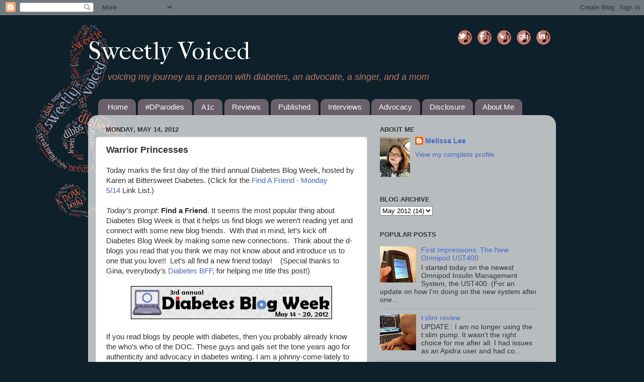

--- FILE ---
content_type: text/html; charset=UTF-8
request_url: http://www.sweetlyvoiced.com/2012/05/warrior-princesses.html
body_size: 18573
content:
<!DOCTYPE html>
<html class='v2' dir='ltr' xmlns='http://www.w3.org/1999/xhtml' xmlns:b='http://www.google.com/2005/gml/b' xmlns:data='http://www.google.com/2005/gml/data' xmlns:expr='http://www.google.com/2005/gml/expr'>
<head>
<link href='https://www.blogger.com/static/v1/widgets/4128112664-css_bundle_v2.css' rel='stylesheet' type='text/css'/>
<meta content='352468628134031' property='fb:app_id'/>
<link href='https://blogger.googleusercontent.com/img/b/R29vZ2xl/AVvXsEil3NChtgdT18A7zfSFY-OuV6I9-bM-HdtqY9rjOLIR6a0u8Rz8fo3edy_HGacIX2OqechxF1opwx3V30uYLGcuFQsggmBQQ6qHYG3jm2_QAnLKV8hVh9BG1sd8kKm-s_U7CxqqsxKdVX0/s220/037.JPG' rel='image_src'/>
<meta content='zKlmiHIulp7ATPx_FA5S4Qg2UBU8ZkXlEWbw9zyLw-w' name='google-site-verification'/>
<meta content='IE=EmulateIE7' http-equiv='X-UA-Compatible'/>
<meta content='width=1100' name='viewport'/>
<meta content='text/html; charset=UTF-8' http-equiv='Content-Type'/>
<meta content='blogger' name='generator'/>
<link href='http://www.sweetlyvoiced.com/favicon.ico' rel='icon' type='image/x-icon'/>
<link href='http://www.sweetlyvoiced.com/2012/05/warrior-princesses.html' rel='canonical'/>
<link rel="alternate" type="application/atom+xml" title="Sweetly Voiced - Atom" href="http://www.sweetlyvoiced.com/feeds/posts/default" />
<link rel="alternate" type="application/rss+xml" title="Sweetly Voiced - RSS" href="http://www.sweetlyvoiced.com/feeds/posts/default?alt=rss" />
<link rel="service.post" type="application/atom+xml" title="Sweetly Voiced - Atom" href="https://www.blogger.com/feeds/8605058834859215403/posts/default" />

<link rel="alternate" type="application/atom+xml" title="Sweetly Voiced - Atom" href="http://www.sweetlyvoiced.com/feeds/990356397901808522/comments/default" />
<!--Can't find substitution for tag [blog.ieCssRetrofitLinks]-->
<link href='https://blogger.googleusercontent.com/img/b/R29vZ2xl/AVvXsEh3CMqT30LhhUHnWgsuKbmHQ6FRfqKo_DF9Huz3kWHhFsLVKflBL_JfdPgfr-0Gg-grGfvo8-z0y2Q-TFtjexuXNuqK5eD6m6wr2LB2wYd8haqzUSQH1niz0z6hMlJCeD52Bk9cjc23xZpI/s400/dblogweek2012.gif' rel='image_src'/>
<meta content='http://www.sweetlyvoiced.com/2012/05/warrior-princesses.html' property='og:url'/>
<meta content='Warrior Princesses' property='og:title'/>
<meta content='Voicing my journey as a person with diabetes, an advocate, a singer, and a mom' property='og:description'/>
<meta content='https://blogger.googleusercontent.com/img/b/R29vZ2xl/AVvXsEh3CMqT30LhhUHnWgsuKbmHQ6FRfqKo_DF9Huz3kWHhFsLVKflBL_JfdPgfr-0Gg-grGfvo8-z0y2Q-TFtjexuXNuqK5eD6m6wr2LB2wYd8haqzUSQH1niz0z6hMlJCeD52Bk9cjc23xZpI/w1200-h630-p-k-no-nu/dblogweek2012.gif' property='og:image'/>
<title>Sweetly Voiced: Warrior Princesses</title>
<style type='text/css'>@font-face{font-family:'IM Fell French Canon';font-style:normal;font-weight:400;font-display:swap;src:url(//fonts.gstatic.com/s/imfellfrenchcanon/v21/-F6ufiNtDWYfYc-tDiyiw08rrghJszkK6foSNNxKzZPy.woff2)format('woff2');unicode-range:U+0000-00FF,U+0131,U+0152-0153,U+02BB-02BC,U+02C6,U+02DA,U+02DC,U+0304,U+0308,U+0329,U+2000-206F,U+20AC,U+2122,U+2191,U+2193,U+2212,U+2215,U+FEFF,U+FFFD;}</style>
<style id='page-skin-1' type='text/css'><!--
/*-----------------------------------------------
Blogger Template Style
Name:     Picture Window
Designer: Blogger
URL:      www.blogger.com
----------------------------------------------- */
/* Content
----------------------------------------------- */
body {
font: normal normal 15px Arial, Tahoma, Helvetica, FreeSans, sans-serif;
color: #333333;
background: #0e202a none no-repeat scroll center center;
}
html body .region-inner {
min-width: 0;
max-width: 100%;
width: auto;
}
.content-outer {
font-size: 90%;
}
a:link {
text-decoration:none;
color: #4567cc;
}
a:visited {
text-decoration:none;
color: #45818e;
}
a:hover {
text-decoration:underline;
color: #da4435;
}
.content-outer {
background: transparent none repeat scroll top left;
-moz-border-radius: 0;
-webkit-border-radius: 0;
-goog-ms-border-radius: 0;
border-radius: 0;
-moz-box-shadow: 0 0 0 rgba(0, 0, 0, .15);
-webkit-box-shadow: 0 0 0 rgba(0, 0, 0, .15);
-goog-ms-box-shadow: 0 0 0 rgba(0, 0, 0, .15);
box-shadow: 0 0 0 rgba(0, 0, 0, .15);
margin: 20px auto;
}
.content-inner {
padding: 0;
}
/* Header
----------------------------------------------- */
.header-outer {
background: transparent none repeat-x scroll top left;
_background-image: none;
color: #ffffff;
-moz-border-radius: 0;
-webkit-border-radius: 0;
-goog-ms-border-radius: 0;
border-radius: 0;
}
.Header img, .Header #header-inner {
-moz-border-radius: 0;
-webkit-border-radius: 0;
-goog-ms-border-radius: 0;
border-radius: 0;
}
.header-inner .Header .titlewrapper,
.header-inner .Header .descriptionwrapper {
padding-left: 0;
padding-right: 0;
}
.Header h1 {
font: normal normal 50px IM Fell French Canon;
text-shadow: 1px 1px 3px rgba(0, 0, 0, 0.3);
}
.Header h1 a {
color: #ffffff;
}
.Header .description {
font-size: 130%;
}
/* Tabs
----------------------------------------------- */
.tabs-inner {
margin: .5em 20px 0;
padding: 0;
}
.tabs-inner .section {
margin: 0;
}
.tabs-inner .widget ul {
padding: 0;
background: transparent none repeat scroll bottom;
-moz-border-radius: 0;
-webkit-border-radius: 0;
-goog-ms-border-radius: 0;
border-radius: 0;
}
.tabs-inner .widget li {
border: none;
}
.tabs-inner .widget li a {
display: inline-block;
padding: .5em 1em;
margin-right: .25em;
color: #ffffff;
font: normal normal 15px Arial, Tahoma, Helvetica, FreeSans, sans-serif;
-moz-border-radius: 10px 10px 0 0;
-webkit-border-top-left-radius: 10px;
-webkit-border-top-right-radius: 10px;
-goog-ms-border-radius: 10px 10px 0 0;
border-radius: 10px 10px 0 0;
background: transparent url(http://www.blogblog.com/1kt/transparent/black50.png) repeat scroll top left;
border-right: 1px solid transparent;
}
.tabs-inner .widget li:first-child a {
padding-left: 1.25em;
-moz-border-radius-topleft: 10px;
-moz-border-radius-bottomleft: 0;
-webkit-border-top-left-radius: 10px;
-webkit-border-bottom-left-radius: 0;
-goog-ms-border-top-left-radius: 10px;
-goog-ms-border-bottom-left-radius: 0;
border-top-left-radius: 10px;
border-bottom-left-radius: 0;
}
.tabs-inner .widget li.selected a,
.tabs-inner .widget li a:hover {
position: relative;
z-index: 1;
background: transparent url(http://www.blogblog.com/1kt/transparent/white80.png) repeat scroll bottom;
color: #4567cc;
-moz-box-shadow: 0 0 3px rgba(0, 0, 0, .15);
-webkit-box-shadow: 0 0 3px rgba(0, 0, 0, .15);
-goog-ms-box-shadow: 0 0 3px rgba(0, 0, 0, .15);
box-shadow: 0 0 3px rgba(0, 0, 0, .15);
}
/* Headings
----------------------------------------------- */
h2 {
font: bold normal 13px Arial, Tahoma, Helvetica, FreeSans, sans-serif;
text-transform: uppercase;
color: #333333;
margin: .5em 0;
}
/* Main
----------------------------------------------- */
.main-outer {
background: transparent url(http://www.blogblog.com/1kt/transparent/white80.png) repeat scroll top left;
-moz-border-radius: 20px 20px 0 0;
-webkit-border-top-left-radius: 20px;
-webkit-border-top-right-radius: 20px;
-webkit-border-bottom-left-radius: 0;
-webkit-border-bottom-right-radius: 0;
-goog-ms-border-radius: 20px 20px 0 0;
border-radius: 20px 20px 0 0;
-moz-box-shadow: 0 1px 3px rgba(0, 0, 0, .15);
-webkit-box-shadow: 0 1px 3px rgba(0, 0, 0, .15);
-goog-ms-box-shadow: 0 1px 3px rgba(0, 0, 0, .15);
box-shadow: 0 1px 3px rgba(0, 0, 0, .15);
}
.main-inner {
padding: 15px 20px 20px;
}
.main-inner .column-center-inner {
padding: 0 0;
}
.main-inner .column-left-inner {
padding-left: 0;
}
.main-inner .column-right-inner {
padding-right: 0;
}
/* Posts
----------------------------------------------- */
h3.post-title {
margin: 0;
font: normal bold 18px Arial, Tahoma, Helvetica, FreeSans, sans-serif;
}
.comments h4 {
margin: 1em 0 0;
font: normal bold 18px Arial, Tahoma, Helvetica, FreeSans, sans-serif;
}
.date-header span {
color: #333333;
}
.post-outer {
background-color: #ffffff;
border: solid 1px #dddddd;
-moz-border-radius: 5px;
-webkit-border-radius: 5px;
border-radius: 5px;
-goog-ms-border-radius: 5px;
padding: 15px 20px;
margin: 0 -20px 20px;
}
.post-body {
line-height: 1.4;
font-size: 110%;
position: relative;
}
.post-header {
margin: 0 0 1.5em;
color: #999999;
line-height: 1.6;
}
.post-footer {
margin: .5em 0 0;
color: #999999;
line-height: 1.6;
}
#blog-pager {
font-size: 140%
}
#comments .comment-author {
padding-top: 1.5em;
border-top: dashed 1px #ccc;
border-top: dashed 1px rgba(128, 128, 128, .5);
background-position: 0 1.5em;
}
#comments .comment-author:first-child {
padding-top: 0;
border-top: none;
}
.avatar-image-container {
margin: .2em 0 0;
}
/* Comments
----------------------------------------------- */
.comments .comments-content .icon.blog-author {
background-repeat: no-repeat;
background-image: url([data-uri]);
}
.comments .comments-content .loadmore a {
border-top: 1px solid #da4435;
border-bottom: 1px solid #da4435;
}
.comments .continue {
border-top: 2px solid #da4435;
}
/* Widgets
----------------------------------------------- */
.widget ul, .widget #ArchiveList ul.flat {
padding: 0;
list-style: none;
}
.widget ul li, .widget #ArchiveList ul.flat li {
border-top: dashed 1px #ccc;
border-top: dashed 1px rgba(128, 128, 128, .5);
}
.widget ul li:first-child, .widget #ArchiveList ul.flat li:first-child {
border-top: none;
}
.widget .post-body ul {
list-style: disc;
}
.widget .post-body ul li {
border: none;
}
/* Footer
----------------------------------------------- */
.footer-outer {
color:#cccccc;
background: transparent url(http://www.blogblog.com/1kt/transparent/black50.png) repeat scroll top left;
-moz-border-radius: 0 0 20px 20px;
-webkit-border-top-left-radius: 0;
-webkit-border-top-right-radius: 0;
-webkit-border-bottom-left-radius: 20px;
-webkit-border-bottom-right-radius: 20px;
-goog-ms-border-radius: 0 0 20px 20px;
border-radius: 0 0 20px 20px;
-moz-box-shadow: 0 1px 3px rgba(0, 0, 0, .15);
-webkit-box-shadow: 0 1px 3px rgba(0, 0, 0, .15);
-goog-ms-box-shadow: 0 1px 3px rgba(0, 0, 0, .15);
box-shadow: 0 1px 3px rgba(0, 0, 0, .15);
}
.footer-inner {
padding: 10px 20px 20px;
}
.footer-outer a {
color: #99ccee;
}
.footer-outer a:visited {
color: #77aaee;
}
.footer-outer a:hover {
color: #33aaff;
}
.footer-outer .widget h2 {
color: #aaaaaa;
}
/* Mobile
----------------------------------------------- */
html body.mobile {
height: auto;
}
html body.mobile {
min-height: 480px;
background-size: 100% auto;
}
.mobile .body-fauxcolumn-outer {
background: transparent none repeat scroll top left;
}
html .mobile .mobile-date-outer, html .mobile .blog-pager {
border-bottom: none;
background: transparent url(http://www.blogblog.com/1kt/transparent/white80.png) repeat scroll top left;
margin-bottom: 10px;
}
.mobile .date-outer {
background: transparent url(http://www.blogblog.com/1kt/transparent/white80.png) repeat scroll top left;
}
.mobile .header-outer, .mobile .main-outer,
.mobile .post-outer, .mobile .footer-outer {
-moz-border-radius: 0;
-webkit-border-radius: 0;
-goog-ms-border-radius: 0;
border-radius: 0;
}
.mobile .content-outer,
.mobile .main-outer,
.mobile .post-outer {
background: inherit;
border: none;
}
.mobile .content-outer {
font-size: 100%;
}
.mobile-link-button {
background-color: #4567cc;
}
.mobile-link-button a:link, .mobile-link-button a:visited {
color: #ffffff;
}
.mobile-index-contents {
color: #333333;
}
.mobile .tabs-inner .PageList .widget-content {
background: transparent url(http://www.blogblog.com/1kt/transparent/white80.png) repeat scroll bottom;
color: #4567cc;
}
.mobile .tabs-inner .PageList .widget-content .pagelist-arrow {
border-left: 1px solid transparent;
}
.content {
background-image:url('http://4.bp.blogspot.com/-2Ct1F7IGPT0/UUz0gBg9FrI/AAAAAAAAKqI/XHUX7136Vvw/s1600/trebleimage10+(blog+colors).jpg');
background-repeat: no-repeat;
background-position: 0px 35px;
background-attachment:fixed;
background-size: 25%;
}
.description {
font-style:italic;
color: #c1786b;
text-indent: 5%;
}
.header-inner .section {
margin-right: 192px;
}
.tabs-inner .widget li a {
background-image: url('http://static.sweetlyvoiced.com/bg-image.png')
}
#social {
float: right;
}
#social a{
text-indent: -9999px;
}
.twitterButton{
float: left;
width: 34px;
height: 32px;
margin: 10px 5px 0 0;
}
.twitterButton a{
float: left;
width: 34px;
height: 32px;
background: url(http://static.sweetlyvoiced.com/Twitter_note.png) no-repeat;
}
.twitterButton a:hover{
background-position: bottom;
}
.fbButton{
float: left;
width: 34px;
height: 32px;
margin: 10px 5px 0 0;
}
.fbButton a{
float: left;
width: 34px;
height: 32px;
background: url(http://static.sweetlyvoiced.com/Facebook_note.png) no-repeat;
}
.fbButton a:hover{
background-position: bottom;
}
.tudiabetesButton{
float: left;
width: 34px;
height: 32px;
margin: 10px 5px 0 0;
}
.tudiabetesButton a{
float: left;
width: 34px;
height: 32px;
background: url(http://static.sweetlyvoiced.com/TuD_note.png) no-repeat;
}
.tudiabetesButton a:hover{
background-position: bottom;
}
.gluButton{
float: left;
width: 34px;
height: 32px;
margin: 10px 5px 0 0;
}
.gluButton a{
float: left;
width: 34px;
height: 32px;
background: url(http://static.sweetlyvoiced.com/Glu_note.png) no-repeat;
}
.gluButton a:hover{
background-position: bottom;
}
.linkedinButton{
float: left;
width: 34px;
height: 32px;
margin: 10px 5px 0 0;
}
.linkedinButton a{
float: left;
width: 34px;
height: 32px;
background: url(http://static.sweetlyvoiced.com/linkedin_note.png) no-repeat;
}
.linkedinButton a:hover{
background-position: bottom;
}
--></style>
<style id='template-skin-1' type='text/css'><!--
body {
min-width: 930px;
}
.content-outer, .content-fauxcolumn-outer, .region-inner {
min-width: 930px;
max-width: 930px;
_width: 930px;
}
.main-inner .columns {
padding-left: 0px;
padding-right: 360px;
}
.main-inner .fauxcolumn-center-outer {
left: 0px;
right: 360px;
/* IE6 does not respect left and right together */
_width: expression(this.parentNode.offsetWidth -
parseInt("0px") -
parseInt("360px") + 'px');
}
.main-inner .fauxcolumn-left-outer {
width: 0px;
}
.main-inner .fauxcolumn-right-outer {
width: 360px;
}
.main-inner .column-left-outer {
width: 0px;
right: 100%;
margin-left: -0px;
}
.main-inner .column-right-outer {
width: 360px;
margin-right: -360px;
}
#layout {
min-width: 0;
}
#layout .content-outer {
min-width: 0;
width: 800px;
}
#layout .region-inner {
min-width: 0;
width: auto;
}
--></style>
<script type='text/javascript'>

  var _gaq = _gaq || [];
  _gaq.push(['_setAccount', 'UA-22187198-2']);
  _gaq.push(['_trackPageview']);

  (function() {
    var ga = document.createElement('script'); ga.type = 'text/javascript'; ga.async = true;
    ga.src = ('https:' == document.location.protocol ? 'https://' : 'http://') + 'stats.g.doubleclick.net/dc.js';
    var s = document.getElementsByTagName('script')[0]; s.parentNode.insertBefore(ga, s);
  })();

</script>
<link href='https://www.blogger.com/dyn-css/authorization.css?targetBlogID=8605058834859215403&amp;zx=63e2def6-4dc0-444b-bdbc-d61573d40b28' media='none' onload='if(media!=&#39;all&#39;)media=&#39;all&#39;' rel='stylesheet'/><noscript><link href='https://www.blogger.com/dyn-css/authorization.css?targetBlogID=8605058834859215403&amp;zx=63e2def6-4dc0-444b-bdbc-d61573d40b28' rel='stylesheet'/></noscript>
<meta name='google-adsense-platform-account' content='ca-host-pub-1556223355139109'/>
<meta name='google-adsense-platform-domain' content='blogspot.com'/>

<!-- data-ad-client=ca-pub-1367269278110293 -->

</head>
<body class='loading variant-open'>
<div class='navbar section' id='navbar'><div class='widget Navbar' data-version='1' id='Navbar1'><script type="text/javascript">
    function setAttributeOnload(object, attribute, val) {
      if(window.addEventListener) {
        window.addEventListener('load',
          function(){ object[attribute] = val; }, false);
      } else {
        window.attachEvent('onload', function(){ object[attribute] = val; });
      }
    }
  </script>
<div id="navbar-iframe-container"></div>
<script type="text/javascript" src="https://apis.google.com/js/platform.js"></script>
<script type="text/javascript">
      gapi.load("gapi.iframes:gapi.iframes.style.bubble", function() {
        if (gapi.iframes && gapi.iframes.getContext) {
          gapi.iframes.getContext().openChild({
              url: 'https://www.blogger.com/navbar/8605058834859215403?po\x3d990356397901808522\x26origin\x3dhttp://www.sweetlyvoiced.com',
              where: document.getElementById("navbar-iframe-container"),
              id: "navbar-iframe"
          });
        }
      });
    </script><script type="text/javascript">
(function() {
var script = document.createElement('script');
script.type = 'text/javascript';
script.src = '//pagead2.googlesyndication.com/pagead/js/google_top_exp.js';
var head = document.getElementsByTagName('head')[0];
if (head) {
head.appendChild(script);
}})();
</script>
</div></div>
<div class='body-fauxcolumns'>
<div class='fauxcolumn-outer body-fauxcolumn-outer'>
<div class='cap-top'>
<div class='cap-left'></div>
<div class='cap-right'></div>
</div>
<div class='fauxborder-left'>
<div class='fauxborder-right'></div>
<div class='fauxcolumn-inner'>
</div>
</div>
<div class='cap-bottom'>
<div class='cap-left'></div>
<div class='cap-right'></div>
</div>
</div>
</div>
<div class='content'>
<div class='content-fauxcolumns'>
<div class='fauxcolumn-outer content-fauxcolumn-outer'>
<div class='cap-top'>
<div class='cap-left'></div>
<div class='cap-right'></div>
</div>
<div class='fauxborder-left'>
<div class='fauxborder-right'></div>
<div class='fauxcolumn-inner'>
</div>
</div>
<div class='cap-bottom'>
<div class='cap-left'></div>
<div class='cap-right'></div>
</div>
</div>
</div>
<div class='content-outer'>
<div class='content-cap-top cap-top'>
<div class='cap-left'></div>
<div class='cap-right'></div>
</div>
<div class='fauxborder-left content-fauxborder-left'>
<div class='fauxborder-right content-fauxborder-right'></div>
<div class='content-inner'>
<header>
<div class='header-outer'>
<div class='header-cap-top cap-top'>
<div class='cap-left'></div>
<div class='cap-right'></div>
</div>
<div class='fauxborder-left header-fauxborder-left'>
<div class='fauxborder-right header-fauxborder-right'></div>
<div class='region-inner header-inner'>
<div class='widget Header' id='social'>
<div class='twitterButton'>
<a href='http://www.twitter.com/sweetlyvoiced'>Twitter</a>
</div>
<div class='fbButton'>
<a href='http://www.facebook.com/melissabalandlee'>Facebook</a>
</div>
<div class='tudiabetesButton'>
<a href='http://www.tudiabetes.org/profile/melissabl'>TuDiabetes</a>
</div>
<div class='gluButton'>
<a href='http://www.myglu.org/profiles/melissabl'>Glu</a>
</div>
<div class='linkedinButton'>
<a href='http://www.linkedin.com/pub/melissa-lee/53/202/13a/'>LinkedIn</a>
</div>
</div>
<div class='header section' id='header'><div class='widget Header' data-version='1' id='Header1'>
<div id='header-inner'>
<div class='titlewrapper'>
<h1 class='title'>
<a href='http://www.sweetlyvoiced.com/'>
Sweetly Voiced
</a>
</h1>
</div>
<div class='descriptionwrapper'>
<p class='description'><span>voicing my journey as a person with diabetes, an advocate, a singer, and a mom</span></p>
</div>
</div>
</div></div>
</div>
</div>
<div class='header-cap-bottom cap-bottom'>
<div class='cap-left'></div>
<div class='cap-right'></div>
</div>
</div>
</header>
<div class='tabs-outer'>
<div class='tabs-cap-top cap-top'>
<div class='cap-left'></div>
<div class='cap-right'></div>
</div>
<div class='fauxborder-left tabs-fauxborder-left'>
<div class='fauxborder-right tabs-fauxborder-right'></div>
<div class='region-inner tabs-inner'>
<div class='tabs section' id='crosscol'><div class='widget PageList' data-version='1' id='PageList1'>
<h2>Pages</h2>
<div class='widget-content'>
<ul>
<li>
<a href='http://www.sweetlyvoiced.com/'>Home</a>
</li>
<li>
<a href='http://www.sweetlyvoiced.com/p/dparodies.html'>#DParodies</a>
</li>
<li>
<a href='http://www.sweetlyvoiced.com/p/a1c-history.html'>A1c</a>
</li>
<li>
<a href='http://www.sweetlyvoiced.com/p/blog-page.html'>Reviews</a>
</li>
<li>
<a href='http://www.sweetlyvoiced.com/p/published-writing.html'>Published</a>
</li>
<li>
<a href='http://www.sweetlyvoiced.com/p/interviews.html'>Interviews</a>
</li>
<li>
<a href='http://www.sweetlyvoiced.com/p/advocacy.html'>Advocacy</a>
</li>
<li>
<a href='http://www.sweetlyvoiced.com/p/disclosure.html'>Disclosure</a>
</li>
<li>
<a href='http://www.sweetlyvoiced.com/p/about-me.html'>About Me</a>
</li>
</ul>
<div class='clear'></div>
</div>
</div></div>
<div class='tabs no-items section' id='crosscol-overflow'></div>
</div>
</div>
<div class='tabs-cap-bottom cap-bottom'>
<div class='cap-left'></div>
<div class='cap-right'></div>
</div>
</div>
<div class='main-outer'>
<div class='main-cap-top cap-top'>
<div class='cap-left'></div>
<div class='cap-right'></div>
</div>
<div class='fauxborder-left main-fauxborder-left'>
<div class='fauxborder-right main-fauxborder-right'></div>
<div class='region-inner main-inner'>
<div class='columns fauxcolumns'>
<div class='fauxcolumn-outer fauxcolumn-center-outer'>
<div class='cap-top'>
<div class='cap-left'></div>
<div class='cap-right'></div>
</div>
<div class='fauxborder-left'>
<div class='fauxborder-right'></div>
<div class='fauxcolumn-inner'>
</div>
</div>
<div class='cap-bottom'>
<div class='cap-left'></div>
<div class='cap-right'></div>
</div>
</div>
<div class='fauxcolumn-outer fauxcolumn-left-outer'>
<div class='cap-top'>
<div class='cap-left'></div>
<div class='cap-right'></div>
</div>
<div class='fauxborder-left'>
<div class='fauxborder-right'></div>
<div class='fauxcolumn-inner'>
</div>
</div>
<div class='cap-bottom'>
<div class='cap-left'></div>
<div class='cap-right'></div>
</div>
</div>
<div class='fauxcolumn-outer fauxcolumn-right-outer'>
<div class='cap-top'>
<div class='cap-left'></div>
<div class='cap-right'></div>
</div>
<div class='fauxborder-left'>
<div class='fauxborder-right'></div>
<div class='fauxcolumn-inner'>
</div>
</div>
<div class='cap-bottom'>
<div class='cap-left'></div>
<div class='cap-right'></div>
</div>
</div>
<!-- corrects IE6 width calculation -->
<div class='columns-inner'>
<div class='column-center-outer'>
<div class='column-center-inner'>
<div class='main section' id='main'><div class='widget Blog' data-version='1' id='Blog1'>
<div class='blog-posts hfeed'>

          <div class="date-outer">
        
<h2 class='date-header'><span>Monday, May 14, 2012</span></h2>

          <div class="date-posts">
        
<div class='post-outer'>
<div class='post hentry' itemscope='itemscope' itemtype='http://schema.org/BlogPosting'>
<a name='990356397901808522'></a>
<h3 class='post-title entry-title' itemprop='name'>
Warrior Princesses
</h3>
<div class='post-header'>
<div class='post-header-line-1'></div>
</div>
<div class='post-body entry-content' id='post-body-990356397901808522' itemprop='articleBody'>
<div class="separator" style="clear: both; text-align: center;">
</div>
Today marks the first day of the third annual Diabetes Blog Week, hosted by Karen at Bittersweet Diabetes. (<span style="text-align: left;">Click for the </span><a href="http://blenza.com/linkies/links.php?owner=dblogweek&amp;postid=06May2012" style="text-align: left;" target="_blank">Find A Friend - Monday 5/14</a><span style="text-align: left;">&nbsp;Link List.)</span><br />
<div class="separator" style="clear: both; text-align: left;">
<br /></div>
<div class="separator" style="clear: both; text-align: left;">
<i>Today's prompt</i>: <b>Find a Friend</b>. It seems the most popular thing about Diabetes Blog Week is that it helps us find blogs we weren&#8217;t reading yet and connect with some new blog friends. &nbsp;With that in mind, let&#8217;s kick off Diabetes Blog Week by making some new connections. &nbsp;Think about the d-blogs you read that you think we may not know about and introduce us to one that you love!! &nbsp;Let&#8217;s all find a new friend today! &nbsp; &nbsp;(Special thanks to Gina, everybody&#8217;s <a href="http://diabetestalkfest.com/blog/" target="_blank">Diabetes BFF</a>, for helping me title this post!)</div>
<div class="separator" style="clear: both;">
<br /></div>
<div class="separator" style="clear: both; text-align: center;">
<a href="https://blogger.googleusercontent.com/img/b/R29vZ2xl/AVvXsEh3CMqT30LhhUHnWgsuKbmHQ6FRfqKo_DF9Huz3kWHhFsLVKflBL_JfdPgfr-0Gg-grGfvo8-z0y2Q-TFtjexuXNuqK5eD6m6wr2LB2wYd8haqzUSQH1niz0z6hMlJCeD52Bk9cjc23xZpI/s1600/dblogweek2012.gif" imageanchor="1" style="margin-left: 1em; margin-right: 1em;"><img border="0" height="66" src="https://blogger.googleusercontent.com/img/b/R29vZ2xl/AVvXsEh3CMqT30LhhUHnWgsuKbmHQ6FRfqKo_DF9Huz3kWHhFsLVKflBL_JfdPgfr-0Gg-grGfvo8-z0y2Q-TFtjexuXNuqK5eD6m6wr2LB2wYd8haqzUSQH1niz0z6hMlJCeD52Bk9cjc23xZpI/s400/dblogweek2012.gif" width="400" /></a></div>
<br />
If you read blogs by people with diabetes, then you probably already know the who's who of the DOC. These guys and gals set the tone years ago for authenticity and advocacy in diabetes writing. I am a johnny-come-lately to this bunch and am happy just to join in the fray.<br />
<br />
That being said, it would be impossible to follow every post by everyone who is worth reading. I've met at least 50 of the DOC bloggers and I'd read all of them if I didn't need to, you know, function. Most of us try to catch the posts we see and that's the best we can do.<br />
<br />
But I can think of at least two bloggers I never miss if they broadcast that there is a new post -&nbsp;Sarah Mart at&nbsp;<a href="http://smartdpants.wordpress.com/" target="_blank">smartDpants</a>&nbsp;and&nbsp;Lee Ann Thill of&nbsp;<a href="http://www.thebuttercompartment.com/" target="_blank">The Butter Compartment</a>.<br />
<br />
Maybe it's because they seem like women I'd love to hang out with but haven't had the pleasure.<br />
<br />
Maybe it's because they have struggled with D for at least a decade longer than I have and I consider them warrior princesses who know how to rock it old school.<br />
<br />
But more likely it's because they are both smart mouthed, intelligent storytellers and I see a bit of myself in them.<br />
<br />
Chicas, today I would tip my hat to you. If I ever wore a hat.
<div style='clear: both;'></div>
</div>
<div class='post-footer'>
<div class='post-footer-line post-footer-line-1'><span class='post-author vcard'>
Posted by
<span class='fn'>
<a href='https://www.blogger.com/profile/06747902932015381590' itemprop='author' rel='author' title='author profile'>
Melissa Lee
</a>
</span>
</span>
<span class='post-timestamp'>
at
<a class='timestamp-link' href='http://www.sweetlyvoiced.com/2012/05/warrior-princesses.html' itemprop='url' rel='bookmark' title='permanent link'><abbr class='published' itemprop='datePublished' title='2012-05-14T07:55:00-07:00'>7:55&#8239;AM</abbr></a>
</span>
<span class='post-comment-link'>
</span>
<span class='post-icons'>
<span class='item-action'>
<a href='https://www.blogger.com/email-post/8605058834859215403/990356397901808522' title='Email Post'>
<img alt='' class='icon-action' height='13' src='http://img1.blogblog.com/img/icon18_email.gif' width='18'/>
</a>
</span>
<span class='item-control blog-admin pid-544352888'>
<a href='https://www.blogger.com/post-edit.g?blogID=8605058834859215403&postID=990356397901808522&from=pencil' title='Edit Post'>
<img alt='' class='icon-action' height='18' src='https://resources.blogblog.com/img/icon18_edit_allbkg.gif' width='18'/>
</a>
</span>
</span>
<div class='post-share-buttons goog-inline-block'>
<a class='goog-inline-block share-button sb-email' href='https://www.blogger.com/share-post.g?blogID=8605058834859215403&postID=990356397901808522&target=email' target='_blank' title='Email This'><span class='share-button-link-text'>Email This</span></a><a class='goog-inline-block share-button sb-blog' href='https://www.blogger.com/share-post.g?blogID=8605058834859215403&postID=990356397901808522&target=blog' onclick='window.open(this.href, "_blank", "height=270,width=475"); return false;' target='_blank' title='BlogThis!'><span class='share-button-link-text'>BlogThis!</span></a><a class='goog-inline-block share-button sb-twitter' href='https://www.blogger.com/share-post.g?blogID=8605058834859215403&postID=990356397901808522&target=twitter' target='_blank' title='Share to X'><span class='share-button-link-text'>Share to X</span></a><a class='goog-inline-block share-button sb-facebook' href='https://www.blogger.com/share-post.g?blogID=8605058834859215403&postID=990356397901808522&target=facebook' onclick='window.open(this.href, "_blank", "height=430,width=640"); return false;' target='_blank' title='Share to Facebook'><span class='share-button-link-text'>Share to Facebook</span></a><a class='goog-inline-block share-button sb-pinterest' href='https://www.blogger.com/share-post.g?blogID=8605058834859215403&postID=990356397901808522&target=pinterest' target='_blank' title='Share to Pinterest'><span class='share-button-link-text'>Share to Pinterest</span></a>
</div>
</div>
<div class='post-footer-line post-footer-line-2'><span class='post-labels'>
Labels:
<a href='http://www.sweetlyvoiced.com/search/label/Diabetes%20Blog%20Week' rel='tag'>Diabetes Blog Week</a>
</span>
</div>
<div class='post-footer-line post-footer-line-3'></div>
</div>
</div>
<div class='comments' id='comments'>
<a name='comments'></a>
<h4>3 comments:</h4>
<div class='comments-content'>
<script async='async' src='' type='text/javascript'></script>
<script type='text/javascript'>
    (function() {
      var items = null;
      var msgs = null;
      var config = {};

// <![CDATA[
      var cursor = null;
      if (items && items.length > 0) {
        cursor = parseInt(items[items.length - 1].timestamp) + 1;
      }

      var bodyFromEntry = function(entry) {
        var text = (entry &&
                    ((entry.content && entry.content.$t) ||
                     (entry.summary && entry.summary.$t))) ||
            '';
        if (entry && entry.gd$extendedProperty) {
          for (var k in entry.gd$extendedProperty) {
            if (entry.gd$extendedProperty[k].name == 'blogger.contentRemoved') {
              return '<span class="deleted-comment">' + text + '</span>';
            }
          }
        }
        return text;
      }

      var parse = function(data) {
        cursor = null;
        var comments = [];
        if (data && data.feed && data.feed.entry) {
          for (var i = 0, entry; entry = data.feed.entry[i]; i++) {
            var comment = {};
            // comment ID, parsed out of the original id format
            var id = /blog-(\d+).post-(\d+)/.exec(entry.id.$t);
            comment.id = id ? id[2] : null;
            comment.body = bodyFromEntry(entry);
            comment.timestamp = Date.parse(entry.published.$t) + '';
            if (entry.author && entry.author.constructor === Array) {
              var auth = entry.author[0];
              if (auth) {
                comment.author = {
                  name: (auth.name ? auth.name.$t : undefined),
                  profileUrl: (auth.uri ? auth.uri.$t : undefined),
                  avatarUrl: (auth.gd$image ? auth.gd$image.src : undefined)
                };
              }
            }
            if (entry.link) {
              if (entry.link[2]) {
                comment.link = comment.permalink = entry.link[2].href;
              }
              if (entry.link[3]) {
                var pid = /.*comments\/default\/(\d+)\?.*/.exec(entry.link[3].href);
                if (pid && pid[1]) {
                  comment.parentId = pid[1];
                }
              }
            }
            comment.deleteclass = 'item-control blog-admin';
            if (entry.gd$extendedProperty) {
              for (var k in entry.gd$extendedProperty) {
                if (entry.gd$extendedProperty[k].name == 'blogger.itemClass') {
                  comment.deleteclass += ' ' + entry.gd$extendedProperty[k].value;
                } else if (entry.gd$extendedProperty[k].name == 'blogger.displayTime') {
                  comment.displayTime = entry.gd$extendedProperty[k].value;
                }
              }
            }
            comments.push(comment);
          }
        }
        return comments;
      };

      var paginator = function(callback) {
        if (hasMore()) {
          var url = config.feed + '?alt=json&v=2&orderby=published&reverse=false&max-results=50';
          if (cursor) {
            url += '&published-min=' + new Date(cursor).toISOString();
          }
          window.bloggercomments = function(data) {
            var parsed = parse(data);
            cursor = parsed.length < 50 ? null
                : parseInt(parsed[parsed.length - 1].timestamp) + 1
            callback(parsed);
            window.bloggercomments = null;
          }
          url += '&callback=bloggercomments';
          var script = document.createElement('script');
          script.type = 'text/javascript';
          script.src = url;
          document.getElementsByTagName('head')[0].appendChild(script);
        }
      };
      var hasMore = function() {
        return !!cursor;
      };
      var getMeta = function(key, comment) {
        if ('iswriter' == key) {
          var matches = !!comment.author
              && comment.author.name == config.authorName
              && comment.author.profileUrl == config.authorUrl;
          return matches ? 'true' : '';
        } else if ('deletelink' == key) {
          return config.baseUri + '/comment/delete/'
               + config.blogId + '/' + comment.id;
        } else if ('deleteclass' == key) {
          return comment.deleteclass;
        }
        return '';
      };

      var replybox = null;
      var replyUrlParts = null;
      var replyParent = undefined;

      var onReply = function(commentId, domId) {
        if (replybox == null) {
          // lazily cache replybox, and adjust to suit this style:
          replybox = document.getElementById('comment-editor');
          if (replybox != null) {
            replybox.height = '250px';
            replybox.style.display = 'block';
            replyUrlParts = replybox.src.split('#');
          }
        }
        if (replybox && (commentId !== replyParent)) {
          replybox.src = '';
          document.getElementById(domId).insertBefore(replybox, null);
          replybox.src = replyUrlParts[0]
              + (commentId ? '&parentID=' + commentId : '')
              + '#' + replyUrlParts[1];
          replyParent = commentId;
        }
      };

      var hash = (window.location.hash || '#').substring(1);
      var startThread, targetComment;
      if (/^comment-form_/.test(hash)) {
        startThread = hash.substring('comment-form_'.length);
      } else if (/^c[0-9]+$/.test(hash)) {
        targetComment = hash.substring(1);
      }

      // Configure commenting API:
      var configJso = {
        'maxDepth': config.maxThreadDepth
      };
      var provider = {
        'id': config.postId,
        'data': items,
        'loadNext': paginator,
        'hasMore': hasMore,
        'getMeta': getMeta,
        'onReply': onReply,
        'rendered': true,
        'initComment': targetComment,
        'initReplyThread': startThread,
        'config': configJso,
        'messages': msgs
      };

      var render = function() {
        if (window.goog && window.goog.comments) {
          var holder = document.getElementById('comment-holder');
          window.goog.comments.render(holder, provider);
        }
      };

      // render now, or queue to render when library loads:
      if (window.goog && window.goog.comments) {
        render();
      } else {
        window.goog = window.goog || {};
        window.goog.comments = window.goog.comments || {};
        window.goog.comments.loadQueue = window.goog.comments.loadQueue || [];
        window.goog.comments.loadQueue.push(render);
      }
    })();
// ]]>
  </script>
<div id='comment-holder'>
<div class="comment-thread toplevel-thread"><ol id="top-ra"><li class="comment" id="c8284035772895523759"><div class="avatar-image-container"><img src="//blogger.googleusercontent.com/img/b/R29vZ2xl/AVvXsEg0e6XjBvGjGCvvJXCuXdZ78VeTOfTJqAfyHa5bvD8dGhoCki3EgXPNNbjaY96S-0UZx47b_puDPNghGxCBpQNsvG24zfFsWBf9mXsW7yqI3y5PU2ko32UanXTU3ePKetM/s45-c/2-7-07n.jpg" alt=""/></div><div class="comment-block"><div class="comment-header"><cite class="user"><a href="https://www.blogger.com/profile/16444534323119682711" rel="nofollow">Lee Ann Thill</a></cite><span class="icon user "></span><span class="datetime secondary-text"><a rel="nofollow" href="http://www.sweetlyvoiced.com/2012/05/warrior-princesses.html?showComment=1337009991185#c8284035772895523759">May 14, 2012 at 8:39&#8239;AM</a></span></div><p class="comment-content">Thank you so much for such kind words!  Lucky for you, I only blog once in a blue moon so keeping up doesn&#39;t consume much time, lol!<br><br>Also, I bet you&#39;d look fabulous in a hat ;)<br><br>Now I need to get my post up because I&#39;m determined to complete D-Blog Week this year...</p><span class="comment-actions secondary-text"><a class="comment-reply" target="_self" data-comment-id="8284035772895523759">Reply</a><span class="item-control blog-admin blog-admin pid-1009848252"><a target="_self" href="https://www.blogger.com/comment/delete/8605058834859215403/8284035772895523759">Delete</a></span></span></div><div class="comment-replies"><div id="c8284035772895523759-rt" class="comment-thread inline-thread hidden"><span class="thread-toggle thread-expanded"><span class="thread-arrow"></span><span class="thread-count"><a target="_self">Replies</a></span></span><ol id="c8284035772895523759-ra" class="thread-chrome thread-expanded"><div></div><div id="c8284035772895523759-continue" class="continue"><a class="comment-reply" target="_self" data-comment-id="8284035772895523759">Reply</a></div></ol></div></div><div class="comment-replybox-single" id="c8284035772895523759-ce"></div></li><li class="comment" id="c2456038640540500794"><div class="avatar-image-container"><img src="//resources.blogblog.com/img/blank.gif" alt=""/></div><div class="comment-block"><div class="comment-header"><cite class="user">Anonymous</cite><span class="icon user "></span><span class="datetime secondary-text"><a rel="nofollow" href="http://www.sweetlyvoiced.com/2012/05/warrior-princesses.html?showComment=1337014591479#c2456038640540500794">May 14, 2012 at 9:56&#8239;AM</a></span></div><p class="comment-content">Here here! Wonderful ladies, just like you Melissa!</p><span class="comment-actions secondary-text"><a class="comment-reply" target="_self" data-comment-id="2456038640540500794">Reply</a><span class="item-control blog-admin blog-admin pid-852406029"><a target="_self" href="https://www.blogger.com/comment/delete/8605058834859215403/2456038640540500794">Delete</a></span></span></div><div class="comment-replies"><div id="c2456038640540500794-rt" class="comment-thread inline-thread hidden"><span class="thread-toggle thread-expanded"><span class="thread-arrow"></span><span class="thread-count"><a target="_self">Replies</a></span></span><ol id="c2456038640540500794-ra" class="thread-chrome thread-expanded"><div></div><div id="c2456038640540500794-continue" class="continue"><a class="comment-reply" target="_self" data-comment-id="2456038640540500794">Reply</a></div></ol></div></div><div class="comment-replybox-single" id="c2456038640540500794-ce"></div></li><li class="comment" id="c1393438089679438733"><div class="avatar-image-container"><img src="//blogger.googleusercontent.com/img/b/R29vZ2xl/AVvXsEi6_RPYKvqIbEXqma4xc7_VyAVnZ6A0tDFkmieXpFUBb2w6OHJZtOW7ZWzCTk-gPW7wrl7OYVS3K8yaNm8Ii9WXDcHQuw0UAKA5azOa0l2SLzud6ned5clN2oIrHP812BU/s45-c/Blog+Button+This+one.jpg" alt=""/></div><div class="comment-block"><div class="comment-header"><cite class="user"><a href="https://www.blogger.com/profile/17278430665049354027" rel="nofollow">LaLa</a></cite><span class="icon user "></span><span class="datetime secondary-text"><a rel="nofollow" href="http://www.sweetlyvoiced.com/2012/05/warrior-princesses.html?showComment=1337015380770#c1393438089679438733">May 14, 2012 at 10:09&#8239;AM</a></span></div><p class="comment-content">I love Lee Ann and will have to check out Sarah! :)</p><span class="comment-actions secondary-text"><a class="comment-reply" target="_self" data-comment-id="1393438089679438733">Reply</a><span class="item-control blog-admin blog-admin pid-2056893545"><a target="_self" href="https://www.blogger.com/comment/delete/8605058834859215403/1393438089679438733">Delete</a></span></span></div><div class="comment-replies"><div id="c1393438089679438733-rt" class="comment-thread inline-thread hidden"><span class="thread-toggle thread-expanded"><span class="thread-arrow"></span><span class="thread-count"><a target="_self">Replies</a></span></span><ol id="c1393438089679438733-ra" class="thread-chrome thread-expanded"><div></div><div id="c1393438089679438733-continue" class="continue"><a class="comment-reply" target="_self" data-comment-id="1393438089679438733">Reply</a></div></ol></div></div><div class="comment-replybox-single" id="c1393438089679438733-ce"></div></li></ol><div id="top-continue" class="continue"><a class="comment-reply" target="_self">Add comment</a></div><div class="comment-replybox-thread" id="top-ce"></div><div class="loadmore hidden" data-post-id="990356397901808522"><a target="_self">Load more...</a></div></div>
</div>
</div>
<p class='comment-footer'>
<div class='comment-form'>
<a name='comment-form'></a>
<p>
</p>
<a href='https://www.blogger.com/comment/frame/8605058834859215403?po=990356397901808522&hl=en&saa=85391&origin=http://www.sweetlyvoiced.com' id='comment-editor-src'></a>
<iframe allowtransparency='true' class='blogger-iframe-colorize blogger-comment-from-post' frameborder='0' height='410px' id='comment-editor' name='comment-editor' src='' width='100%'></iframe>
<script src='https://www.blogger.com/static/v1/jsbin/1345082660-comment_from_post_iframe.js' type='text/javascript'></script>
<script type='text/javascript'>
      BLOG_CMT_createIframe('https://www.blogger.com/rpc_relay.html');
    </script>
</div>
</p>
<div id='backlinks-container'>
<div id='Blog1_backlinks-container'>
</div>
</div>
</div>
</div>

        </div></div>
      
</div>
<div class='blog-pager' id='blog-pager'>
<span id='blog-pager-newer-link'>
<a class='blog-pager-newer-link' href='http://www.sweetlyvoiced.com/2012/05/attache.html' id='Blog1_blog-pager-newer-link' title='Newer Post'>Newer Post</a>
</span>
<span id='blog-pager-older-link'>
<a class='blog-pager-older-link' href='http://www.sweetlyvoiced.com/2012/05/points-of-contention.html' id='Blog1_blog-pager-older-link' title='Older Post'>Older Post</a>
</span>
<a class='home-link' href='http://www.sweetlyvoiced.com/'>Home</a>
</div>
<div class='clear'></div>
<div class='post-feeds'>
<div class='feed-links'>
Subscribe to:
<a class='feed-link' href='http://www.sweetlyvoiced.com/feeds/990356397901808522/comments/default' target='_blank' type='application/atom+xml'>Post Comments (Atom)</a>
</div>
</div>
</div></div>
</div>
</div>
<div class='column-left-outer'>
<div class='column-left-inner'>
<aside>
</aside>
</div>
</div>
<div class='column-right-outer'>
<div class='column-right-inner'>
<aside>
<div class='sidebar section' id='sidebar-right-1'><div class='widget Profile' data-version='1' id='Profile1'>
<h2>About Me</h2>
<div class='widget-content'>
<a href='https://www.blogger.com/profile/06747902932015381590'><img alt='My photo' class='profile-img' height='80' src='//blogger.googleusercontent.com/img/b/R29vZ2xl/AVvXsEhZCtc6VK2Pe22vzK0tesyj16y9b-OMNuxPlrYz7X5WFJEd9GEq9vyjUgnWH12vlJYWoEGkyNHHi5EsifmETRomXW_GOhs1eOAzHslKPkESNU68nvvaFVxPR2_Q5PefXA/s220/A1EE7461-8D27-42A5-8D14-DF61372A93B6.jpeg' width='60'/></a>
<dl class='profile-datablock'>
<dt class='profile-data'>
<a class='profile-name-link g-profile' href='https://www.blogger.com/profile/06747902932015381590' rel='author' style='background-image: url(//www.blogger.com/img/logo-16.png);'>
Melissa Lee
</a>
</dt>
</dl>
<a class='profile-link' href='https://www.blogger.com/profile/06747902932015381590' rel='author'>View my complete profile</a>
<div class='clear'></div>
</div>
</div><div class='widget BlogArchive' data-version='1' id='BlogArchive1'>
<h2>Blog Archive</h2>
<div class='widget-content'>
<div id='ArchiveList'>
<div id='BlogArchive1_ArchiveList'>
<select id='BlogArchive1_ArchiveMenu'>
<option value=''>Blog Archive</option>
<option value='http://www.sweetlyvoiced.com/2020/01/'>Jan 2020 (3)</option>
<option value='http://www.sweetlyvoiced.com/2019/09/'>Sep 2019 (2)</option>
<option value='http://www.sweetlyvoiced.com/2018/09/'>Sep 2018 (1)</option>
<option value='http://www.sweetlyvoiced.com/2015/06/'>Jun 2015 (1)</option>
<option value='http://www.sweetlyvoiced.com/2014/12/'>Dec 2014 (1)</option>
<option value='http://www.sweetlyvoiced.com/2014/11/'>Nov 2014 (2)</option>
<option value='http://www.sweetlyvoiced.com/2014/10/'>Oct 2014 (1)</option>
<option value='http://www.sweetlyvoiced.com/2014/09/'>Sep 2014 (6)</option>
<option value='http://www.sweetlyvoiced.com/2014/08/'>Aug 2014 (1)</option>
<option value='http://www.sweetlyvoiced.com/2014/07/'>Jul 2014 (1)</option>
<option value='http://www.sweetlyvoiced.com/2014/06/'>Jun 2014 (2)</option>
<option value='http://www.sweetlyvoiced.com/2014/05/'>May 2014 (3)</option>
<option value='http://www.sweetlyvoiced.com/2014/03/'>Mar 2014 (1)</option>
<option value='http://www.sweetlyvoiced.com/2014/02/'>Feb 2014 (6)</option>
<option value='http://www.sweetlyvoiced.com/2014/01/'>Jan 2014 (3)</option>
<option value='http://www.sweetlyvoiced.com/2013/11/'>Nov 2013 (2)</option>
<option value='http://www.sweetlyvoiced.com/2013/10/'>Oct 2013 (3)</option>
<option value='http://www.sweetlyvoiced.com/2013/08/'>Aug 2013 (2)</option>
<option value='http://www.sweetlyvoiced.com/2013/07/'>Jul 2013 (5)</option>
<option value='http://www.sweetlyvoiced.com/2013/06/'>Jun 2013 (1)</option>
<option value='http://www.sweetlyvoiced.com/2013/05/'>May 2013 (8)</option>
<option value='http://www.sweetlyvoiced.com/2013/04/'>Apr 2013 (26)</option>
<option value='http://www.sweetlyvoiced.com/2013/03/'>Mar 2013 (5)</option>
<option value='http://www.sweetlyvoiced.com/2013/02/'>Feb 2013 (5)</option>
<option value='http://www.sweetlyvoiced.com/2012/12/'>Dec 2012 (1)</option>
<option value='http://www.sweetlyvoiced.com/2012/10/'>Oct 2012 (5)</option>
<option value='http://www.sweetlyvoiced.com/2012/09/'>Sep 2012 (7)</option>
<option value='http://www.sweetlyvoiced.com/2012/08/'>Aug 2012 (6)</option>
<option value='http://www.sweetlyvoiced.com/2012/07/'>Jul 2012 (2)</option>
<option value='http://www.sweetlyvoiced.com/2012/06/'>Jun 2012 (3)</option>
<option value='http://www.sweetlyvoiced.com/2012/05/'>May 2012 (14)</option>
<option value='http://www.sweetlyvoiced.com/2012/04/'>Apr 2012 (29)</option>
<option value='http://www.sweetlyvoiced.com/2012/03/'>Mar 2012 (1)</option>
<option value='http://www.sweetlyvoiced.com/2012/02/'>Feb 2012 (3)</option>
<option value='http://www.sweetlyvoiced.com/2011/12/'>Dec 2011 (2)</option>
<option value='http://www.sweetlyvoiced.com/2011/11/'>Nov 2011 (30)</option>
<option value='http://www.sweetlyvoiced.com/2011/10/'>Oct 2011 (2)</option>
<option value='http://www.sweetlyvoiced.com/2011/09/'>Sep 2011 (3)</option>
<option value='http://www.sweetlyvoiced.com/2011/08/'>Aug 2011 (2)</option>
<option value='http://www.sweetlyvoiced.com/2011/07/'>Jul 2011 (1)</option>
<option value='http://www.sweetlyvoiced.com/2011/06/'>Jun 2011 (1)</option>
<option value='http://www.sweetlyvoiced.com/2011/05/'>May 2011 (8)</option>
<option value='http://www.sweetlyvoiced.com/2011/04/'>Apr 2011 (28)</option>
<option value='http://www.sweetlyvoiced.com/2011/03/'>Mar 2011 (2)</option>
<option value='http://www.sweetlyvoiced.com/2011/02/'>Feb 2011 (1)</option>
<option value='http://www.sweetlyvoiced.com/2011/01/'>Jan 2011 (2)</option>
<option value='http://www.sweetlyvoiced.com/2010/11/'>Nov 2010 (1)</option>
<option value='http://www.sweetlyvoiced.com/2010/10/'>Oct 2010 (3)</option>
<option value='http://www.sweetlyvoiced.com/2010/09/'>Sep 2010 (5)</option>
</select>
</div>
</div>
<div class='clear'></div>
</div>
</div><div class='widget PopularPosts' data-version='1' id='PopularPosts1'>
<h2>Popular Posts</h2>
<div class='widget-content popular-posts'>
<ul>
<li>
<div class='item-content'>
<div class='item-thumbnail'>
<a href='http://www.sweetlyvoiced.com/2013/03/first-impressions-new-omnipod-ust400.html' target='_blank'>
<img alt='' border='0' src='https://blogger.googleusercontent.com/img/b/R29vZ2xl/AVvXsEiBaaVcLW6ClfTaesdBgkXj339cIMMu3sWKoHYbijouutm043X67LTnHiUwXALU23X0wSF3YNPoRgvx5TrW5afQtxCnRvjK4TB-6_hUkJBLwhEbrqj2ZM3nCDexS45HvMqo9ySFHLB9STY1/w72-h72-p-k-no-nu/omnipodpdm400.jpg'/>
</a>
</div>
<div class='item-title'><a href='http://www.sweetlyvoiced.com/2013/03/first-impressions-new-omnipod-ust400.html'>First Impressions: The New Omnipod UST400</a></div>
<div class='item-snippet'>I started today on the newest Omnipod Insulin Management System, the UST400. (For an update on how I&#39;m doing on the new system after one...</div>
</div>
<div style='clear: both;'></div>
</li>
<li>
<div class='item-content'>
<div class='item-thumbnail'>
<a href='http://www.sweetlyvoiced.com/2012/10/tslim-review.html' target='_blank'>
<img alt='' border='0' src='https://blogger.googleusercontent.com/img/b/R29vZ2xl/AVvXsEj-apgr8A65sfYS49lkGlWfJ2r5226rAZeWX0kWroYhhgeTH2lm3cnV0iHG9nKpslwM2yipefoKSk6TPSnus2qsaTeap7_od5VhwhpzjXPhGtJCpbyewoDS85ZE8EcBb_3h9d20kY5yeAr-/w72-h72-p-k-no-nu/IMG_5689.jpg'/>
</a>
</div>
<div class='item-title'><a href='http://www.sweetlyvoiced.com/2012/10/tslim-review.html'>t:slim review</a></div>
<div class='item-snippet'> UPDATE : I am no longer using  the t:slim pump. It wasn&#39;t the right choice for me after all. I had issues as an Apidra user  and had co...</div>
</div>
<div style='clear: both;'></div>
</li>
<li>
<div class='item-content'>
<div class='item-thumbnail'>
<a href='http://www.sweetlyvoiced.com/2014/02/snickers.html' target='_blank'>
<img alt='' border='0' src='https://blogger.googleusercontent.com/img/b/R29vZ2xl/AVvXsEinANddKXGNoAdXeDj3q1JtG4hn8dHSwJiCfsl-NO3JFLjkdyGOcHSkmu5uKOCQIa0v50YmLWB6angX5-FZ1Py3r3vubOYBfIDMd0d3HNhyphenhyphenZdBk_uda9ARJ8HoIKmvDp-qcf4jBzCBB2Iux/w72-h72-p-k-no-nu/snickers.jpg'/>
</a>
</div>
<div class='item-title'><a href='http://www.sweetlyvoiced.com/2014/02/snickers.html'>Snickers</a></div>
<div class='item-snippet'>I like a good joke. I can even take a good joke about myself. And I know that I&#39;ve laughed at inappropriate jokes. I know most of us hav...</div>
</div>
<div style='clear: both;'></div>
</li>
</ul>
<div class='clear'></div>
</div>
</div></div>
<table border='0' cellpadding='0' cellspacing='0' class='section-columns columns-2'>
<tbody>
<tr>
<td class='first columns-cell'>
<div class='sidebar section' id='sidebar-right-2-1'><div class='widget FeaturedPost' data-version='1' id='FeaturedPost1'>
<h2 class='title'>Featured Post</h2>
<div class='post-summary'>
<h3><a href='http://www.sweetlyvoiced.com/2014/10/more-than-number.html'>More Than a Number</a></h3>
<p>
 I am more  than a number.     &#160;I am a child with dreams and determination.   I want to succeed. I want to be healthy.     &#160;I am listening, ...
</p>
<img class='image' src='https://blogger.googleusercontent.com/img/b/R29vZ2xl/AVvXsEih7ug1IEhlg0yOM-2fHoNdFAs0nRpxEzeQgJq2IaZoAB7Ff14R43If3-1aNRZAWj3QCMi1oml8FlaPf38hOamRzAEc8_5OqGJULpGABVjq55JzM9JXKmiFB9vH_ojGj13iCdgXSuPDIBrr/s1600/IMG_8511.JPG'/>
</div>
<style type='text/css'>
    .image {
      width: 100%;
    }
  </style>
<div class='clear'></div>
</div><div class='widget Text' data-version='1' id='Text2'>
<h2 class='title'>Find me on Mastodon</h2>
<div class='widget-content'>
<a rel="me" href="https://mas.to/@sweetlyvoiced">@sweetlyvoiced@mas.to</a>
</div>
<div class='clear'></div>
</div></div>
</td>
<td class='columns-cell'>
<div class='sidebar section' id='sidebar-right-2-2'><div class='widget BlogSearch' data-version='1' id='BlogSearch1'>
<h2 class='title'>Search This Blog</h2>
<div class='widget-content'>
<div id='BlogSearch1_form'>
<form action='http://www.sweetlyvoiced.com/search' class='gsc-search-box' target='_top'>
<table cellpadding='0' cellspacing='0' class='gsc-search-box'>
<tbody>
<tr>
<td class='gsc-input'>
<input autocomplete='off' class='gsc-input' name='q' size='10' title='search' type='text' value=''/>
</td>
<td class='gsc-search-button'>
<input class='gsc-search-button' title='search' type='submit' value='Search'/>
</td>
</tr>
</tbody>
</table>
</form>
</div>
</div>
<div class='clear'></div>
</div><div class='widget Label' data-version='1' id='Label1'>
<h2>Labels</h2>
<div class='widget-content cloud-label-widget-content'>
<span class='label-size label-size-5'>
<a dir='ltr' href='http://www.sweetlyvoiced.com/search/label/Diabetes'>Diabetes</a>
</span>
<span class='label-size label-size-5'>
<a dir='ltr' href='http://www.sweetlyvoiced.com/search/label/hawmc'>hawmc</a>
</span>
<span class='label-size label-size-4'>
<a dir='ltr' href='http://www.sweetlyvoiced.com/search/label/NHBPM'>NHBPM</a>
</span>
<span class='label-size label-size-3'>
<a dir='ltr' href='http://www.sweetlyvoiced.com/search/label/Diabetes%20Blog%20Week'>Diabetes Blog Week</a>
</span>
<span class='label-size label-size-3'>
<a dir='ltr' href='http://www.sweetlyvoiced.com/search/label/insulin'>insulin</a>
</span>
<span class='label-size label-size-3'>
<a dir='ltr' href='http://www.sweetlyvoiced.com/search/label/Sweetie'>Sweetie</a>
</span>
<span class='label-size label-size-3'>
<a dir='ltr' href='http://www.sweetlyvoiced.com/search/label/pump'>pump</a>
</span>
<span class='label-size label-size-3'>
<a dir='ltr' href='http://www.sweetlyvoiced.com/search/label/Dibbs'>Dibbs</a>
</span>
<span class='label-size label-size-3'>
<a dir='ltr' href='http://www.sweetlyvoiced.com/search/label/Advocacy'>Advocacy</a>
</span>
<span class='label-size label-size-3'>
<a dir='ltr' href='http://www.sweetlyvoiced.com/search/label/parenting'>parenting</a>
</span>
<span class='label-size label-size-3'>
<a dir='ltr' href='http://www.sweetlyvoiced.com/search/label/hypoglycemia'>hypoglycemia</a>
</span>
<span class='label-size label-size-3'>
<a dir='ltr' href='http://www.sweetlyvoiced.com/search/label/Pregnancy'>Pregnancy</a>
</span>
<span class='label-size label-size-3'>
<a dir='ltr' href='http://www.sweetlyvoiced.com/search/label/birthday'>birthday</a>
</span>
<span class='label-size label-size-2'>
<a dir='ltr' href='http://www.sweetlyvoiced.com/search/label/A1c'>A1c</a>
</span>
<span class='label-size label-size-2'>
<a dir='ltr' href='http://www.sweetlyvoiced.com/search/label/Celiac'>Celiac</a>
</span>
<span class='label-size label-size-2'>
<a dir='ltr' href='http://www.sweetlyvoiced.com/search/label/glucometer'>glucometer</a>
</span>
<span class='label-size label-size-2'>
<a dir='ltr' href='http://www.sweetlyvoiced.com/search/label/low'>low</a>
</span>
<span class='label-size label-size-2'>
<a dir='ltr' href='http://www.sweetlyvoiced.com/search/label/omnipod'>omnipod</a>
</span>
<span class='label-size label-size-2'>
<a dir='ltr' href='http://www.sweetlyvoiced.com/search/label/review'>review</a>
</span>
<span class='label-size label-size-2'>
<a dir='ltr' href='http://www.sweetlyvoiced.com/search/label/CGMS'>CGMS</a>
</span>
<span class='label-size label-size-2'>
<a dir='ltr' href='http://www.sweetlyvoiced.com/search/label/Dexcom'>Dexcom</a>
</span>
<span class='label-size label-size-2'>
<a dir='ltr' href='http://www.sweetlyvoiced.com/search/label/advocate'>advocate</a>
</span>
<span class='label-size label-size-2'>
<a dir='ltr' href='http://www.sweetlyvoiced.com/search/label/t%3Aslim'>t:slim</a>
</span>
<span class='label-size label-size-2'>
<a dir='ltr' href='http://www.sweetlyvoiced.com/search/label/tslim'>tslim</a>
</span>
<span class='label-size label-size-2'>
<a dir='ltr' href='http://www.sweetlyvoiced.com/search/label/video'>video</a>
</span>
<span class='label-size label-size-2'>
<a dir='ltr' href='http://www.sweetlyvoiced.com/search/label/Cure'>Cure</a>
</span>
<span class='label-size label-size-2'>
<a dir='ltr' href='http://www.sweetlyvoiced.com/search/label/Diabetes%20Art%20Day'>Diabetes Art Day</a>
</span>
<span class='label-size label-size-2'>
<a dir='ltr' href='http://www.sweetlyvoiced.com/search/label/Diet'>Diet</a>
</span>
<span class='label-size label-size-2'>
<a dir='ltr' href='http://www.sweetlyvoiced.com/search/label/Singing'>Singing</a>
</span>
<span class='label-size label-size-2'>
<a dir='ltr' href='http://www.sweetlyvoiced.com/search/label/Weight'>Weight</a>
</span>
<span class='label-size label-size-2'>
<a dir='ltr' href='http://www.sweetlyvoiced.com/search/label/apidra'>apidra</a>
</span>
<span class='label-size label-size-2'>
<a dir='ltr' href='http://www.sweetlyvoiced.com/search/label/complication'>complication</a>
</span>
<span class='label-size label-size-2'>
<a dir='ltr' href='http://www.sweetlyvoiced.com/search/label/glucose'>glucose</a>
</span>
<span class='label-size label-size-2'>
<a dir='ltr' href='http://www.sweetlyvoiced.com/search/label/gluten%20free'>gluten free</a>
</span>
<span class='label-size label-size-2'>
<a dir='ltr' href='http://www.sweetlyvoiced.com/search/label/how%20to'>how to</a>
</span>
<span class='label-size label-size-2'>
<a dir='ltr' href='http://www.sweetlyvoiced.com/search/label/newomnipod'>newomnipod</a>
</span>
<span class='label-size label-size-2'>
<a dir='ltr' href='http://www.sweetlyvoiced.com/search/label/poetry'>poetry</a>
</span>
<span class='label-size label-size-2'>
<a dir='ltr' href='http://www.sweetlyvoiced.com/search/label/travel'>travel</a>
</span>
<span class='label-size label-size-2'>
<a dir='ltr' href='http://www.sweetlyvoiced.com/search/label/Asante'>Asante</a>
</span>
<span class='label-size label-size-2'>
<a dir='ltr' href='http://www.sweetlyvoiced.com/search/label/Baby'>Baby</a>
</span>
<span class='label-size label-size-2'>
<a dir='ltr' href='http://www.sweetlyvoiced.com/search/label/FFL'>FFL</a>
</span>
<span class='label-size label-size-2'>
<a dir='ltr' href='http://www.sweetlyvoiced.com/search/label/Freestyle'>Freestyle</a>
</span>
<span class='label-size label-size-2'>
<a dir='ltr' href='http://www.sweetlyvoiced.com/search/label/Snap'>Snap</a>
</span>
<span class='label-size label-size-2'>
<a dir='ltr' href='http://www.sweetlyvoiced.com/search/label/autoimmune'>autoimmune</a>
</span>
<span class='label-size label-size-2'>
<a dir='ltr' href='http://www.sweetlyvoiced.com/search/label/community'>community</a>
</span>
<span class='label-size label-size-2'>
<a dir='ltr' href='http://www.sweetlyvoiced.com/search/label/diagnosis'>diagnosis</a>
</span>
<span class='label-size label-size-2'>
<a dir='ltr' href='http://www.sweetlyvoiced.com/search/label/endocrinologist'>endocrinologist</a>
</span>
<span class='label-size label-size-2'>
<a dir='ltr' href='http://www.sweetlyvoiced.com/search/label/flying%20with%20toddlers'>flying with toddlers</a>
</span>
<span class='label-size label-size-2'>
<a dir='ltr' href='http://www.sweetlyvoiced.com/search/label/humalog'>humalog</a>
</span>
<span class='label-size label-size-2'>
<a dir='ltr' href='http://www.sweetlyvoiced.com/search/label/support'>support</a>
</span>
<span class='label-size label-size-2'>
<a dir='ltr' href='http://www.sweetlyvoiced.com/search/label/Awareness'>Awareness</a>
</span>
<span class='label-size label-size-2'>
<a dir='ltr' href='http://www.sweetlyvoiced.com/search/label/Big%20Blue%20Test'>Big Blue Test</a>
</span>
<span class='label-size label-size-2'>
<a dir='ltr' href='http://www.sweetlyvoiced.com/search/label/Cloth%20diapering'>Cloth diapering</a>
</span>
<span class='label-size label-size-2'>
<a dir='ltr' href='http://www.sweetlyvoiced.com/search/label/DOC'>DOC</a>
</span>
<span class='label-size label-size-2'>
<a dir='ltr' href='http://www.sweetlyvoiced.com/search/label/DOC%20band'>DOC band</a>
</span>
<span class='label-size label-size-2'>
<a dir='ltr' href='http://www.sweetlyvoiced.com/search/label/Fear'>Fear</a>
</span>
<span class='label-size label-size-2'>
<a dir='ltr' href='http://www.sweetlyvoiced.com/search/label/Marriage'>Marriage</a>
</span>
<span class='label-size label-size-2'>
<a dir='ltr' href='http://www.sweetlyvoiced.com/search/label/Pediatric'>Pediatric</a>
</span>
<span class='label-size label-size-2'>
<a dir='ltr' href='http://www.sweetlyvoiced.com/search/label/Screening'>Screening</a>
</span>
<span class='label-size label-size-2'>
<a dir='ltr' href='http://www.sweetlyvoiced.com/search/label/Tudiabetes'>Tudiabetes</a>
</span>
<span class='label-size label-size-2'>
<a dir='ltr' href='http://www.sweetlyvoiced.com/search/label/Weight%20watchers'>Weight watchers</a>
</span>
<span class='label-size label-size-2'>
<a dir='ltr' href='http://www.sweetlyvoiced.com/search/label/World%20Diabetes%20Day'>World Diabetes Day</a>
</span>
<span class='label-size label-size-2'>
<a dir='ltr' href='http://www.sweetlyvoiced.com/search/label/anger'>anger</a>
</span>
<span class='label-size label-size-2'>
<a dir='ltr' href='http://www.sweetlyvoiced.com/search/label/attachment%20parenting'>attachment parenting</a>
</span>
<span class='label-size label-size-2'>
<a dir='ltr' href='http://www.sweetlyvoiced.com/search/label/bolus'>bolus</a>
</span>
<span class='label-size label-size-2'>
<a dir='ltr' href='http://www.sweetlyvoiced.com/search/label/breastfeeding'>breastfeeding</a>
</span>
<span class='label-size label-size-2'>
<a dir='ltr' href='http://www.sweetlyvoiced.com/search/label/co-sleeping'>co-sleeping</a>
</span>
<span class='label-size label-size-2'>
<a dir='ltr' href='http://www.sweetlyvoiced.com/search/label/control'>control</a>
</span>
<span class='label-size label-size-2'>
<a dir='ltr' href='http://www.sweetlyvoiced.com/search/label/eyes'>eyes</a>
</span>
<span class='label-size label-size-2'>
<a dir='ltr' href='http://www.sweetlyvoiced.com/search/label/flying%20with%20babies'>flying with babies</a>
</span>
<span class='label-size label-size-2'>
<a dir='ltr' href='http://www.sweetlyvoiced.com/search/label/flying%20with%20kids'>flying with kids</a>
</span>
<span class='label-size label-size-2'>
<a dir='ltr' href='http://www.sweetlyvoiced.com/search/label/language'>language</a>
</span>
<span class='label-size label-size-2'>
<a dir='ltr' href='http://www.sweetlyvoiced.com/search/label/logbook'>logbook</a>
</span>
<span class='label-size label-size-2'>
<a dir='ltr' href='http://www.sweetlyvoiced.com/search/label/logging'>logging</a>
</span>
<span class='label-size label-size-2'>
<a dir='ltr' href='http://www.sweetlyvoiced.com/search/label/meter'>meter</a>
</span>
<span class='label-size label-size-2'>
<a dir='ltr' href='http://www.sweetlyvoiced.com/search/label/occlusion'>occlusion</a>
</span>
<span class='label-size label-size-2'>
<a dir='ltr' href='http://www.sweetlyvoiced.com/search/label/patient'>patient</a>
</span>
<span class='label-size label-size-2'>
<a dir='ltr' href='http://www.sweetlyvoiced.com/search/label/pattern%20management'>pattern management</a>
</span>
<span class='label-size label-size-2'>
<a dir='ltr' href='http://www.sweetlyvoiced.com/search/label/plagiocephaly'>plagiocephaly</a>
</span>
<span class='label-size label-size-2'>
<a dir='ltr' href='http://www.sweetlyvoiced.com/search/label/retinopathy'>retinopathy</a>
</span>
<span class='label-size label-size-2'>
<a dir='ltr' href='http://www.sweetlyvoiced.com/search/label/vitiligo'>vitiligo</a>
</span>
<span class='label-size label-size-1'>
<a dir='ltr' href='http://www.sweetlyvoiced.com/search/label/Abbott'>Abbott</a>
</span>
<span class='label-size label-size-1'>
<a dir='ltr' href='http://www.sweetlyvoiced.com/search/label/Blue%20Circle'>Blue Circle</a>
</span>
<span class='label-size label-size-1'>
<a dir='ltr' href='http://www.sweetlyvoiced.com/search/label/CDE'>CDE</a>
</span>
<span class='label-size label-size-1'>
<a dir='ltr' href='http://www.sweetlyvoiced.com/search/label/DBlogDay'>DBlogDay</a>
</span>
<span class='label-size label-size-1'>
<a dir='ltr' href='http://www.sweetlyvoiced.com/search/label/DSMA'>DSMA</a>
</span>
<span class='label-size label-size-1'>
<a dir='ltr' href='http://www.sweetlyvoiced.com/search/label/Diaversary'>Diaversary</a>
</span>
<span class='label-size label-size-1'>
<a dir='ltr' href='http://www.sweetlyvoiced.com/search/label/Exercise'>Exercise</a>
</span>
<span class='label-size label-size-1'>
<a dir='ltr' href='http://www.sweetlyvoiced.com/search/label/FMLA'>FMLA</a>
</span>
<span class='label-size label-size-1'>
<a dir='ltr' href='http://www.sweetlyvoiced.com/search/label/G4'>G4</a>
</span>
<span class='label-size label-size-1'>
<a dir='ltr' href='http://www.sweetlyvoiced.com/search/label/ID'>ID</a>
</span>
<span class='label-size label-size-1'>
<a dir='ltr' href='http://www.sweetlyvoiced.com/search/label/IDF'>IDF</a>
</span>
<span class='label-size label-size-1'>
<a dir='ltr' href='http://www.sweetlyvoiced.com/search/label/Navigator'>Navigator</a>
</span>
<span class='label-size label-size-1'>
<a dir='ltr' href='http://www.sweetlyvoiced.com/search/label/Performance'>Performance</a>
</span>
<span class='label-size label-size-1'>
<a dir='ltr' href='http://www.sweetlyvoiced.com/search/label/Tuesday'>Tuesday</a>
</span>
<span class='label-size label-size-1'>
<a dir='ltr' href='http://www.sweetlyvoiced.com/search/label/Vocal'>Vocal</a>
</span>
<span class='label-size label-size-1'>
<a dir='ltr' href='http://www.sweetlyvoiced.com/search/label/WDD'>WDD</a>
</span>
<span class='label-size label-size-1'>
<a dir='ltr' href='http://www.sweetlyvoiced.com/search/label/Walk'>Walk</a>
</span>
<span class='label-size label-size-1'>
<a dir='ltr' href='http://www.sweetlyvoiced.com/search/label/access'>access</a>
</span>
<span class='label-size label-size-1'>
<a dir='ltr' href='http://www.sweetlyvoiced.com/search/label/accuracy'>accuracy</a>
</span>
<span class='label-size label-size-1'>
<a dir='ltr' href='http://www.sweetlyvoiced.com/search/label/airplane'>airplane</a>
</span>
<span class='label-size label-size-1'>
<a dir='ltr' href='http://www.sweetlyvoiced.com/search/label/babywearing'>babywearing</a>
</span>
<span class='label-size label-size-1'>
<a dir='ltr' href='http://www.sweetlyvoiced.com/search/label/baking'>baking</a>
</span>
<span class='label-size label-size-1'>
<a dir='ltr' href='http://www.sweetlyvoiced.com/search/label/bedsharing'>bedsharing</a>
</span>
<span class='label-size label-size-1'>
<a dir='ltr' href='http://www.sweetlyvoiced.com/search/label/bestbetesblogs'>bestbetesblogs</a>
</span>
<span class='label-size label-size-1'>
<a dir='ltr' href='http://www.sweetlyvoiced.com/search/label/blood%20sugar'>blood sugar</a>
</span>
<span class='label-size label-size-1'>
<a dir='ltr' href='http://www.sweetlyvoiced.com/search/label/burnout'>burnout</a>
</span>
<span class='label-size label-size-1'>
<a dir='ltr' href='http://www.sweetlyvoiced.com/search/label/change'>change</a>
</span>
<span class='label-size label-size-1'>
<a dir='ltr' href='http://www.sweetlyvoiced.com/search/label/coffee'>coffee</a>
</span>
<span class='label-size label-size-1'>
<a dir='ltr' href='http://www.sweetlyvoiced.com/search/label/cranky'>cranky</a>
</span>
<span class='label-size label-size-1'>
<a dir='ltr' href='http://www.sweetlyvoiced.com/search/label/dblog%20day'>dblog day</a>
</span>
<span class='label-size label-size-1'>
<a dir='ltr' href='http://www.sweetlyvoiced.com/search/label/depression'>depression</a>
</span>
<span class='label-size label-size-1'>
<a dir='ltr' href='http://www.sweetlyvoiced.com/search/label/discrimination'>discrimination</a>
</span>
<span class='label-size label-size-1'>
<a dir='ltr' href='http://www.sweetlyvoiced.com/search/label/education'>education</a>
</span>
<span class='label-size label-size-1'>
<a dir='ltr' href='http://www.sweetlyvoiced.com/search/label/employment'>employment</a>
</span>
<span class='label-size label-size-1'>
<a dir='ltr' href='http://www.sweetlyvoiced.com/search/label/evil%20genius'>evil genius</a>
</span>
<span class='label-size label-size-1'>
<a dir='ltr' href='http://www.sweetlyvoiced.com/search/label/guilt'>guilt</a>
</span>
<span class='label-size label-size-1'>
<a dir='ltr' href='http://www.sweetlyvoiced.com/search/label/hope'>hope</a>
</span>
<span class='label-size label-size-1'>
<a dir='ltr' href='http://www.sweetlyvoiced.com/search/label/hyperglycemia'>hyperglycemia</a>
</span>
<span class='label-size label-size-1'>
<a dir='ltr' href='http://www.sweetlyvoiced.com/search/label/iBGStar'>iBGStar</a>
</span>
<span class='label-size label-size-1'>
<a dir='ltr' href='http://www.sweetlyvoiced.com/search/label/illegal'>illegal</a>
</span>
<span class='label-size label-size-1'>
<a dir='ltr' href='http://www.sweetlyvoiced.com/search/label/insulin%20pump'>insulin pump</a>
</span>
<span class='label-size label-size-1'>
<a dir='ltr' href='http://www.sweetlyvoiced.com/search/label/insurance'>insurance</a>
</span>
<span class='label-size label-size-1'>
<a dir='ltr' href='http://www.sweetlyvoiced.com/search/label/iphone'>iphone</a>
</span>
<span class='label-size label-size-1'>
<a dir='ltr' href='http://www.sweetlyvoiced.com/search/label/jokes'>jokes</a>
</span>
<span class='label-size label-size-1'>
<a dir='ltr' href='http://www.sweetlyvoiced.com/search/label/languagematters'>languagematters</a>
</span>
<span class='label-size label-size-1'>
<a dir='ltr' href='http://www.sweetlyvoiced.com/search/label/legal'>legal</a>
</span>
<span class='label-size label-size-1'>
<a dir='ltr' href='http://www.sweetlyvoiced.com/search/label/macula'>macula</a>
</span>
<span class='label-size label-size-1'>
<a dir='ltr' href='http://www.sweetlyvoiced.com/search/label/macular'>macular</a>
</span>
<span class='label-size label-size-1'>
<a dir='ltr' href='http://www.sweetlyvoiced.com/search/label/meme'>meme</a>
</span>
<span class='label-size label-size-1'>
<a dir='ltr' href='http://www.sweetlyvoiced.com/search/label/menu'>menu</a>
</span>
<span class='label-size label-size-1'>
<a dir='ltr' href='http://www.sweetlyvoiced.com/search/label/meter%20case'>meter case</a>
</span>
<span class='label-size label-size-1'>
<a dir='ltr' href='http://www.sweetlyvoiced.com/search/label/mushroom'>mushroom</a>
</span>
<span class='label-size label-size-1'>
<a dir='ltr' href='http://www.sweetlyvoiced.com/search/label/newborn'>newborn</a>
</span>
<span class='label-size label-size-1'>
<a dir='ltr' href='http://www.sweetlyvoiced.com/search/label/noDday'>noDday</a>
</span>
<span class='label-size label-size-1'>
<a dir='ltr' href='http://www.sweetlyvoiced.com/search/label/ophthalmologist'>ophthalmologist</a>
</span>
<span class='label-size label-size-1'>
<a dir='ltr' href='http://www.sweetlyvoiced.com/search/label/overtreat'>overtreat</a>
</span>
<span class='label-size label-size-1'>
<a dir='ltr' href='http://www.sweetlyvoiced.com/search/label/photos'>photos</a>
</span>
<span class='label-size label-size-1'>
<a dir='ltr' href='http://www.sweetlyvoiced.com/search/label/recipe'>recipe</a>
</span>
<span class='label-size label-size-1'>
<a dir='ltr' href='http://www.sweetlyvoiced.com/search/label/retina'>retina</a>
</span>
<span class='label-size label-size-1'>
<a dir='ltr' href='http://www.sweetlyvoiced.com/search/label/retinal'>retinal</a>
</span>
<span class='label-size label-size-1'>
<a dir='ltr' href='http://www.sweetlyvoiced.com/search/label/rights'>rights</a>
</span>
<span class='label-size label-size-1'>
<a dir='ltr' href='http://www.sweetlyvoiced.com/search/label/song'>song</a>
</span>
<span class='label-size label-size-1'>
<a dir='ltr' href='http://www.sweetlyvoiced.com/search/label/sparearose'>sparearose</a>
</span>
<span class='label-size label-size-1'>
<a dir='ltr' href='http://www.sweetlyvoiced.com/search/label/summit'>summit</a>
</span>
<span class='label-size label-size-1'>
<a dir='ltr' href='http://www.sweetlyvoiced.com/search/label/test%20strip'>test strip</a>
</span>
<span class='label-size label-size-1'>
<a dir='ltr' href='http://www.sweetlyvoiced.com/search/label/tofn'>tofn</a>
</span>
<span class='label-size label-size-1'>
<a dir='ltr' href='http://www.sweetlyvoiced.com/search/label/torticollis'>torticollis</a>
</span>
<span class='label-size label-size-1'>
<a dir='ltr' href='http://www.sweetlyvoiced.com/search/label/vision'>vision</a>
</span>
<span class='label-size label-size-1'>
<a dir='ltr' href='http://www.sweetlyvoiced.com/search/label/vlog'>vlog</a>
</span>
<span class='label-size label-size-1'>
<a dir='ltr' href='http://www.sweetlyvoiced.com/search/label/voice'>voice</a>
</span>
<span class='label-size label-size-1'>
<a dir='ltr' href='http://www.sweetlyvoiced.com/search/label/workplace'>workplace</a>
</span>
<span class='label-size label-size-1'>
<a dir='ltr' href='http://www.sweetlyvoiced.com/search/label/youcandothis'>youcandothis</a>
</span>
<div class='clear'></div>
</div>
</div></div>
</td>
</tr>
</tbody>
</table>
<div class='sidebar no-items section' id='sidebar-right-3'></div>
</aside>
</div>
</div>
</div>
<div style='clear: both'></div>
<!-- columns -->
</div>
<!-- main -->
</div>
</div>
<div class='main-cap-bottom cap-bottom'>
<div class='cap-left'></div>
<div class='cap-right'></div>
</div>
</div>
<footer>
<div class='footer-outer'>
<div class='footer-cap-top cap-top'>
<div class='cap-left'></div>
<div class='cap-right'></div>
</div>
<div class='fauxborder-left footer-fauxborder-left'>
<div class='fauxborder-right footer-fauxborder-right'></div>
<div class='region-inner footer-inner'>
<div class='foot section' id='footer-1'><div class='widget Text' data-version='1' id='Text1'>
<div class='widget-content'>
<p align="center"><i>Copyright &#169; 2020 Melissa Lee. 2010-2020. All rights reserved.</i></p>
</div>
<div class='clear'></div>
</div></div>
<!-- outside of the include in order to lock Attribution widget -->
<div class='foot no-items section' id='footer-3'></div>
</div>
</div>
<div class='footer-cap-bottom cap-bottom'>
<div class='cap-left'></div>
<div class='cap-right'></div>
</div>
</div>
</footer>
<!-- content -->
</div>
</div>
<div class='content-cap-bottom cap-bottom'>
<div class='cap-left'></div>
<div class='cap-right'></div>
</div>
</div>
</div>
<script type='text/javascript'>
    window.setTimeout(function() {
        document.body.className = document.body.className.replace('loading', '');
      }, 10);
  </script>
<script type='text/javascript'>
        (function(i,s,o,g,r,a,m){i['GoogleAnalyticsObject']=r;i[r]=i[r]||function(){
        (i[r].q=i[r].q||[]).push(arguments)},i[r].l=1*new Date();a=s.createElement(o),
        m=s.getElementsByTagName(o)[0];a.async=1;a.src=g;m.parentNode.insertBefore(a,m)
        })(window,document,'script','https://www.google-analytics.com/analytics.js','ga');
        ga('create', 'UA-22187198-2', 'auto', 'blogger');
        ga('blogger.send', 'pageview');
      </script>

<script type="text/javascript" src="https://www.blogger.com/static/v1/widgets/382300504-widgets.js"></script>
<script type='text/javascript'>
window['__wavt'] = 'AOuZoY4PWiv8zrg7H-9YwsOsx_yGni_rmQ:1767271236828';_WidgetManager._Init('//www.blogger.com/rearrange?blogID\x3d8605058834859215403','//www.sweetlyvoiced.com/2012/05/warrior-princesses.html','8605058834859215403');
_WidgetManager._SetDataContext([{'name': 'blog', 'data': {'blogId': '8605058834859215403', 'title': 'Sweetly Voiced', 'url': 'http://www.sweetlyvoiced.com/2012/05/warrior-princesses.html', 'canonicalUrl': 'http://www.sweetlyvoiced.com/2012/05/warrior-princesses.html', 'homepageUrl': 'http://www.sweetlyvoiced.com/', 'searchUrl': 'http://www.sweetlyvoiced.com/search', 'canonicalHomepageUrl': 'http://www.sweetlyvoiced.com/', 'blogspotFaviconUrl': 'http://www.sweetlyvoiced.com/favicon.ico', 'bloggerUrl': 'https://www.blogger.com', 'hasCustomDomain': true, 'httpsEnabled': false, 'enabledCommentProfileImages': true, 'gPlusViewType': 'FILTERED_POSTMOD', 'adultContent': false, 'analyticsAccountNumber': 'UA-22187198-2', 'encoding': 'UTF-8', 'locale': 'en', 'localeUnderscoreDelimited': 'en', 'languageDirection': 'ltr', 'isPrivate': false, 'isMobile': false, 'isMobileRequest': false, 'mobileClass': '', 'isPrivateBlog': false, 'isDynamicViewsAvailable': true, 'feedLinks': '\x3clink rel\x3d\x22alternate\x22 type\x3d\x22application/atom+xml\x22 title\x3d\x22Sweetly Voiced - Atom\x22 href\x3d\x22http://www.sweetlyvoiced.com/feeds/posts/default\x22 /\x3e\n\x3clink rel\x3d\x22alternate\x22 type\x3d\x22application/rss+xml\x22 title\x3d\x22Sweetly Voiced - RSS\x22 href\x3d\x22http://www.sweetlyvoiced.com/feeds/posts/default?alt\x3drss\x22 /\x3e\n\x3clink rel\x3d\x22service.post\x22 type\x3d\x22application/atom+xml\x22 title\x3d\x22Sweetly Voiced - Atom\x22 href\x3d\x22https://www.blogger.com/feeds/8605058834859215403/posts/default\x22 /\x3e\n\n\x3clink rel\x3d\x22alternate\x22 type\x3d\x22application/atom+xml\x22 title\x3d\x22Sweetly Voiced - Atom\x22 href\x3d\x22http://www.sweetlyvoiced.com/feeds/990356397901808522/comments/default\x22 /\x3e\n', 'meTag': '', 'adsenseClientId': 'ca-pub-1367269278110293', 'adsenseHostId': 'ca-host-pub-1556223355139109', 'adsenseHasAds': false, 'adsenseAutoAds': false, 'boqCommentIframeForm': true, 'loginRedirectParam': '', 'view': '', 'dynamicViewsCommentsSrc': '//www.blogblog.com/dynamicviews/4224c15c4e7c9321/js/comments.js', 'dynamicViewsScriptSrc': '//www.blogblog.com/dynamicviews/daef15016aa26cab', 'plusOneApiSrc': 'https://apis.google.com/js/platform.js', 'disableGComments': true, 'interstitialAccepted': false, 'sharing': {'platforms': [{'name': 'Get link', 'key': 'link', 'shareMessage': 'Get link', 'target': ''}, {'name': 'Facebook', 'key': 'facebook', 'shareMessage': 'Share to Facebook', 'target': 'facebook'}, {'name': 'BlogThis!', 'key': 'blogThis', 'shareMessage': 'BlogThis!', 'target': 'blog'}, {'name': 'X', 'key': 'twitter', 'shareMessage': 'Share to X', 'target': 'twitter'}, {'name': 'Pinterest', 'key': 'pinterest', 'shareMessage': 'Share to Pinterest', 'target': 'pinterest'}, {'name': 'Email', 'key': 'email', 'shareMessage': 'Email', 'target': 'email'}], 'disableGooglePlus': true, 'googlePlusShareButtonWidth': 0, 'googlePlusBootstrap': '\x3cscript type\x3d\x22text/javascript\x22\x3ewindow.___gcfg \x3d {\x27lang\x27: \x27en\x27};\x3c/script\x3e'}, 'hasCustomJumpLinkMessage': false, 'jumpLinkMessage': 'Read more', 'pageType': 'item', 'postId': '990356397901808522', 'postImageThumbnailUrl': 'https://blogger.googleusercontent.com/img/b/R29vZ2xl/AVvXsEh3CMqT30LhhUHnWgsuKbmHQ6FRfqKo_DF9Huz3kWHhFsLVKflBL_JfdPgfr-0Gg-grGfvo8-z0y2Q-TFtjexuXNuqK5eD6m6wr2LB2wYd8haqzUSQH1niz0z6hMlJCeD52Bk9cjc23xZpI/s72-c/dblogweek2012.gif', 'postImageUrl': 'https://blogger.googleusercontent.com/img/b/R29vZ2xl/AVvXsEh3CMqT30LhhUHnWgsuKbmHQ6FRfqKo_DF9Huz3kWHhFsLVKflBL_JfdPgfr-0Gg-grGfvo8-z0y2Q-TFtjexuXNuqK5eD6m6wr2LB2wYd8haqzUSQH1niz0z6hMlJCeD52Bk9cjc23xZpI/s400/dblogweek2012.gif', 'pageName': 'Warrior Princesses', 'pageTitle': 'Sweetly Voiced: Warrior Princesses', 'metaDescription': ''}}, {'name': 'features', 'data': {}}, {'name': 'messages', 'data': {'edit': 'Edit', 'linkCopiedToClipboard': 'Link copied to clipboard!', 'ok': 'Ok', 'postLink': 'Post Link'}}, {'name': 'template', 'data': {'name': 'custom', 'localizedName': 'Custom', 'isResponsive': false, 'isAlternateRendering': false, 'isCustom': true, 'variant': 'open', 'variantId': 'open'}}, {'name': 'view', 'data': {'classic': {'name': 'classic', 'url': '?view\x3dclassic'}, 'flipcard': {'name': 'flipcard', 'url': '?view\x3dflipcard'}, 'magazine': {'name': 'magazine', 'url': '?view\x3dmagazine'}, 'mosaic': {'name': 'mosaic', 'url': '?view\x3dmosaic'}, 'sidebar': {'name': 'sidebar', 'url': '?view\x3dsidebar'}, 'snapshot': {'name': 'snapshot', 'url': '?view\x3dsnapshot'}, 'timeslide': {'name': 'timeslide', 'url': '?view\x3dtimeslide'}, 'isMobile': false, 'title': 'Warrior Princesses', 'description': 'Voicing my journey as a person with diabetes, an advocate, a singer, and a mom', 'featuredImage': 'https://blogger.googleusercontent.com/img/b/R29vZ2xl/AVvXsEh3CMqT30LhhUHnWgsuKbmHQ6FRfqKo_DF9Huz3kWHhFsLVKflBL_JfdPgfr-0Gg-grGfvo8-z0y2Q-TFtjexuXNuqK5eD6m6wr2LB2wYd8haqzUSQH1niz0z6hMlJCeD52Bk9cjc23xZpI/s400/dblogweek2012.gif', 'url': 'http://www.sweetlyvoiced.com/2012/05/warrior-princesses.html', 'type': 'item', 'isSingleItem': true, 'isMultipleItems': false, 'isError': false, 'isPage': false, 'isPost': true, 'isHomepage': false, 'isArchive': false, 'isLabelSearch': false, 'postId': 990356397901808522}}]);
_WidgetManager._RegisterWidget('_NavbarView', new _WidgetInfo('Navbar1', 'navbar', document.getElementById('Navbar1'), {}, 'displayModeFull'));
_WidgetManager._RegisterWidget('_HeaderView', new _WidgetInfo('Header1', 'header', document.getElementById('Header1'), {}, 'displayModeFull'));
_WidgetManager._RegisterWidget('_PageListView', new _WidgetInfo('PageList1', 'crosscol', document.getElementById('PageList1'), {'title': 'Pages', 'links': [{'isCurrentPage': false, 'href': 'http://www.sweetlyvoiced.com/', 'title': 'Home'}, {'isCurrentPage': false, 'href': 'http://www.sweetlyvoiced.com/p/dparodies.html', 'id': '2121952246717901424', 'title': '#DParodies'}, {'isCurrentPage': false, 'href': 'http://www.sweetlyvoiced.com/p/a1c-history.html', 'id': '4043362188131241841', 'title': 'A1c'}, {'isCurrentPage': false, 'href': 'http://www.sweetlyvoiced.com/p/blog-page.html', 'id': '6458993399503304342', 'title': 'Reviews'}, {'isCurrentPage': false, 'href': 'http://www.sweetlyvoiced.com/p/published-writing.html', 'id': '864669628998624827', 'title': 'Published'}, {'isCurrentPage': false, 'href': 'http://www.sweetlyvoiced.com/p/interviews.html', 'id': '5299226900062431381', 'title': 'Interviews'}, {'isCurrentPage': false, 'href': 'http://www.sweetlyvoiced.com/p/advocacy.html', 'id': '4157083594819354576', 'title': 'Advocacy'}, {'isCurrentPage': false, 'href': 'http://www.sweetlyvoiced.com/p/disclosure.html', 'id': '5490247838780277504', 'title': 'Disclosure'}, {'isCurrentPage': false, 'href': 'http://www.sweetlyvoiced.com/p/about-me.html', 'id': '2572668218218885700', 'title': 'About Me'}], 'mobile': false, 'showPlaceholder': true, 'hasCurrentPage': false}, 'displayModeFull'));
_WidgetManager._RegisterWidget('_BlogView', new _WidgetInfo('Blog1', 'main', document.getElementById('Blog1'), {'cmtInteractionsEnabled': false, 'lightboxEnabled': true, 'lightboxModuleUrl': 'https://www.blogger.com/static/v1/jsbin/2485970545-lbx.js', 'lightboxCssUrl': 'https://www.blogger.com/static/v1/v-css/828616780-lightbox_bundle.css'}, 'displayModeFull'));
_WidgetManager._RegisterWidget('_ProfileView', new _WidgetInfo('Profile1', 'sidebar-right-1', document.getElementById('Profile1'), {}, 'displayModeFull'));
_WidgetManager._RegisterWidget('_BlogArchiveView', new _WidgetInfo('BlogArchive1', 'sidebar-right-1', document.getElementById('BlogArchive1'), {'languageDirection': 'ltr', 'loadingMessage': 'Loading\x26hellip;'}, 'displayModeFull'));
_WidgetManager._RegisterWidget('_PopularPostsView', new _WidgetInfo('PopularPosts1', 'sidebar-right-1', document.getElementById('PopularPosts1'), {}, 'displayModeFull'));
_WidgetManager._RegisterWidget('_FeaturedPostView', new _WidgetInfo('FeaturedPost1', 'sidebar-right-2-1', document.getElementById('FeaturedPost1'), {}, 'displayModeFull'));
_WidgetManager._RegisterWidget('_TextView', new _WidgetInfo('Text2', 'sidebar-right-2-1', document.getElementById('Text2'), {}, 'displayModeFull'));
_WidgetManager._RegisterWidget('_BlogSearchView', new _WidgetInfo('BlogSearch1', 'sidebar-right-2-2', document.getElementById('BlogSearch1'), {}, 'displayModeFull'));
_WidgetManager._RegisterWidget('_LabelView', new _WidgetInfo('Label1', 'sidebar-right-2-2', document.getElementById('Label1'), {}, 'displayModeFull'));
_WidgetManager._RegisterWidget('_TextView', new _WidgetInfo('Text1', 'footer-1', document.getElementById('Text1'), {}, 'displayModeFull'));
</script>
</body>
</html>

--- FILE ---
content_type: text/plain
request_url: https://www.google-analytics.com/j/collect?v=1&_v=j102&a=738747206&t=pageview&_s=1&dl=http%3A%2F%2Fwww.sweetlyvoiced.com%2F2012%2F05%2Fwarrior-princesses.html&ul=en-us%40posix&dt=Sweetly%20Voiced%3A%20Warrior%20Princesses&sr=1280x720&vp=1280x720&_utma=84738459.2048019919.1767271238.1767271238.1767271238.1&_utmz=84738459.1767271238.1.1.utmcsr%3D(direct)%7Cutmccn%3D(direct)%7Cutmcmd%3D(none)&_utmht=1767271238802&_u=IQBCAEABAAAAACAAI~&jid=505780162&gjid=1767238418&cid=2048019919.1767271238&tid=UA-22187198-2&_gid=1926094416.1767271239&_r=1&_slc=1&z=114971847
body_size: -451
content:
2,cG-4QS5CSKN8Y